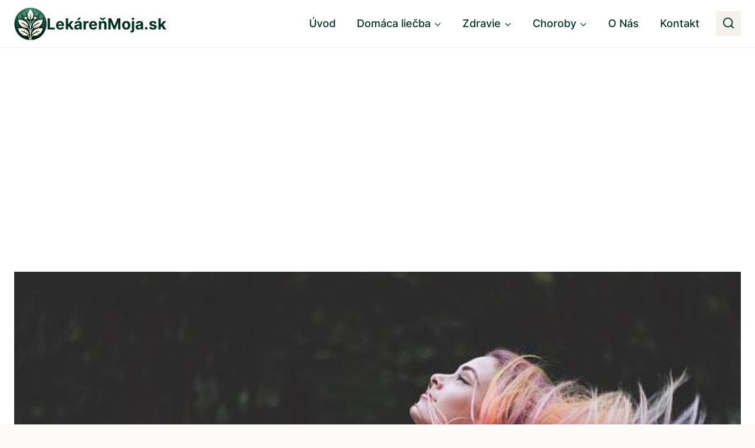

--- FILE ---
content_type: text/html; charset=UTF-8
request_url: https://render.geozo.com/v5/render?surfer_uuid=02c89aff-c981-4a93-a54a-be616acc99cc&referrer=https%3A%2F%2Flekarenmoja.sk%2Fzdravie%2Fnatacanie-vlasov-6-sposobov-pre-krasne-kucery%2F&page_load_uuid=1a499a15-c975-4785-b94a-91f94ab60588&page_depth=1&eyyn1nly4zk=84b32222-7a13-4b52-b4e5-64f9e76d15c4&block_uuid=84b32222-7a13-4b52-b4e5-64f9e76d15c4&refresh_depth=1&safari_multiple_request=499
body_size: 4544
content:
<div data-gz-show-block-id-043d2475-409b-1b3b-8dbc-41148490c731="" data-gz-refresh-timeout-50722-1200000="" data-server-rendered="true" data-block-confirm-encoded="qzv3pNAKOo9llHw2ICsvAH-tT2zCu4Lc0AIP8G8VkXqk79wyNpsM41wHfazrd3kFdT3vvwMDvCJHWhPcfgmPxY6ypMGsP0n2Abw9Yg7HGlY0a-TQqpy3GDUQ6KGEtVJOcnB17UfrZg"><div id="block-9fncuog9vxn" class="block-9fncuog9vxngz-block-wrapper block-9fncuog9vxngz-block-hidden block-9fncuog9vxngz-prod-show" data-v-501d2e46="" data-v-e7343aca=""><style data-v-501d2e46="">.block-9fncuog9vxngz-block[data-v-e7343aca] {all: initial !important;}.block-9fncuog9vxngz-block *[data-v-e7343aca] {all: unset !important;display: block !important;overflow-wrap: break-word !important;word-wrap: break-word !important;-ms-word-break: break-all !important;word-break: break-all !important;word-break: break-word !important;-ms-hyphens: auto !important;-moz-hyphens: auto !important;-webkit-hyphens: auto !important;hyphens: auto !important;}.block-9fncuog9vxngz-block script:nth-child(n),.block-9fncuog9vxngz-block style:nth-child(n)[data-v-e7343aca] {display: none !important;}.block-9fncuog9vxngz-block-wrapper[data-v-e7343aca] {left: 12px !important;bottom: 15px !important;}.block-9fncuog9vxngz-prod-show[data-v-e7343aca] {position: fixed !important;z-index: 1000000 !important;}.block-9fncuog9vxngz-preview-show[data-v-e7343aca] { position: absolute !important; z-index: 1 !important;}.block-9fncuog9vxngz-block-hidden[data-v-e7343aca] {display: none !important;}.block-9fncuog9vxngz-block[data-v-e7343aca] {display: inline-block !important;box-sizing: border-box !important;width: 100% !important;max-width: 410px !important;padding: 0px 0px !important;border-style: none !important;border-width: 7px !important;border-radius: 0px !important;border-color: rgba(0, 0, 0, 1) !important;transition: background-color 0.3s cubic-bezier(0.215, 0.61, 0.355, 1), border-color 0.3s cubic-bezier(0.215, 0.61, 0.355, 1) !important;}.block-9fncuog9vxngz-block[data-v-e7343aca]:hover {}.block-9fncuog9vxngz-block__items[data-v-e7343aca] {display: flex !important;justify-content: center !important;flex-wrap: wrap !important;margin: -10px -10px !important;}.block-9fncuog9vxngz-block__item[data-v-e7343aca] {box-sizing: border-box !important;width: calc(100% / 1 - 10px * 2) !important;min-width: 260px !important;margin: 10px 10px !important;}.block-9fncuog9vxngz-media[data-v-e7343aca] {overflow: hidden !important;box-sizing: border-box !important;font-family: Roboto !important;line-height: 1.1 !important;background-color: rgba(255, 255, 255, 1) !important;border-style: none !important;border-width: 10px !important;border-radius: 10px !important;border-color: rgba(0, 0, 0, 1) !important;box-shadow: 0 1px 5px rgba(0, 0, 0, 0.15) !important;color: inherit !important;-webkit-text-fill-color: inherit !important;text-decoration: none !important;transition: background-color 0.3s cubic-bezier(0.215, 0.61, 0.355, 1), border-color 0.3s cubic-bezier(0.215, 0.61, 0.355, 1), box-shadow 0.3s cubic-bezier(0.215, 0.61, 0.355, 1) !important;}.block-9fncuog9vxngz-media[data-v-e7343aca]:hover {box-shadow: 0 1px 5px rgba(0, 0, 0, 0.15) !important;cursor: pointer !important;}.block-9fncuog9vxngz-media:hover .block-9fncuog9vxngz-media__img-inner[data-v-e7343aca] {}.block-9fncuog9vxngz-media:hover .block-9fncuog9vxngz-media__img[data-v-e7343aca] {transform: none !important;}.block-9fncuog9vxngz-media:hover .block-9fncuog9vxngz-media__title[data-v-e7343aca] {color: #00cc90 !important;-webkit-text-fill-color: #00cc90 !important;}.block-9fncuog9vxngz-media:hover .block-9fncuog9vxngz-media__desc[data-v-e7343aca] {color: rgba(1, 1, 1, 0.6) !important;-webkit-text-fill-color: rgba(1, 1, 1, 0.6) !important;}.block-9fncuog9vxngz-media__container[data-v-e7343aca] {display: flex !important;flex-direction: column !important;}.block-9fncuog9vxngz-media__img-wrapper[data-v-e7343aca] {padding: 0px !important;overflow: hidden !important;}.block-9fncuog9vxngz-media__img-inner[data-v-e7343aca] {overflow: hidden !important;border-style: none !important;border-width: 7px !important;border-radius: 0px !important;border-color: rgba(0, 0, 0, 1) !important;transition: border-color 0.3s cubic-bezier(0.215, 0.61, 0.355, 1) !important;}.block-9fncuog9vxngz-media__img[data-v-e7343aca] {padding-bottom: 56.25% !important;background-position: center !important;background-size: cover !important;transition: transform 1.5s cubic-bezier(0.215, 0.61, 0.355, 1) !important;}.block-9fncuog9vxngz-media__title-wrapper[data-v-e7343aca] {position: relative !important;padding-left: 14px !important;padding-right: 38px !important;display: flex !important;justify-content: center !important;align-items: center !important;}.block-9fncuog9vxngz-media__close-btn[data-v-e7343aca] {position: absolute !important;right: 5px !important;top: 7px !important;width: 25px !important;height: 25px !important;opacity: 0.3 !important;transition: all 0.3s !important;z-index: 2 !important;}.block-9fncuog9vxngz-media__close-btn[data-v-e7343aca]:hover {opacity: 1 !important;}.block-9fncuog9vxngz-media__close-btn::before, .block-9fncuog9vxngz-media__close-btn[data-v-e7343aca]::after {position: absolute !important;left: 12px !important;content: ' ' !important;height: 25px !important;width: 2px !important;background-color: #333 !important;}.block-9fncuog9vxngz-media__close-btn[data-v-e7343aca]::before {transform: rotate(45deg) !important;}.block-9fncuog9vxngz-media__close-btn[data-v-e7343aca]::after {transform: rotate(-45deg) !important;}.block-9fncuog9vxngz-media__title[data-v-e7343aca] {margin: 0 !important;margin-top: 12px !important;margin-bottom: 7px !important;font-size: 20px !important;font-weight: 700 !important;font-style: normal !important;text-decoration: none !important;color: #013222 !important;-webkit-text-fill-color: #013222 !important;text-align: left !important;transition: color 0.5s cubic-bezier(0.215, 0.61, 0.355, 1) !important;}.block-9fncuog9vxngz-media__desc[data-v-e7343aca] {display: block !important;margin: 0 !important;margin-top: 0px !important;margin-bottom: 12px !important;font-size: 14px !important;font-style: normal !important;font-weight: 400 !important;text-decoration: none !important;color: rgba(1, 1, 1, 0.6) !important;-webkit-text-fill-color: rgba(1, 1, 1, 0.6) !important;text-align: left !important;transition: color 0.5s cubic-bezier(0.215, 0.61, 0.355, 1) !important;}.block-9fncuog9vxngz-media__metrics-value[data-v-e7343aca] {color: #676767 !important;font-weight: 500 !important;line-height: 1 !important;font-size: 14px !important;}.block-9fncuog9vxngz-media__link[data-v-e7343aca] {position: absolute !important;width: 100% !important;height: 100% !important;left: 0 !important;top: 0 !important;z-index: 1 !important;}.block-9fncuog9vxngz-media__time-icon[data-v-e7343aca] {width: 50px !important;height: 50px !important;z-index: 1000 !important;margin-right: 14px !important;fill: #000 !important;}.block-9fncuog9vxngz-media__icon-miniature[data-v-e7343aca] {background-position: center !important;background-size: cover !important;min-width: 50px !important;min-height: 50px !important;border-radius: 100px !important;}.block-9fncuog9vxngz-media__metrics-wrapper[data-v-e7343aca] {display: flex !important;align-items: center !important;justify-content: center !important;margin-right: 25px !important;}.block-9fncuog9vxngz-media__metrics-icon[data-v-e7343aca] {height: 15px !important;margin-right: 5px !important;}</style> <style id="block-9fncuog9vxnstyle" data-v-501d2e46=""></style> <script type="text/javascript" data-v-501d2e46="">(function () {var debounce = '';function onResize () {clearTimeout(debounce);debounce = setTimeout(function () {var el = document.getElementById('block-9fncuog9vxn');if (!el) return;var parent = getComputedStyle(el);var itemsContainerWidth = parseInt(parent.width, 10);var canContain = Math.floor((itemsContainerWidth + 20) / 281);canContain = Math.min(canContain, 1);canContain = Math.max(canContain, 1);var canContainMobile = Math.min(canContain, 1);document.getElementById('block-9fncuog9vxnstyle').innerHTML = "".concat(".block-9fncuog9vxngz-media.block-9fncuog9vxngz-block__item[data-v-e7343aca]:nth-child(n+", canContain * 1 + 1, ") { display: none !important; }.block-9fncuog9vxngz-block__item[data-v-e7343aca] {width: calc(100% / ", canContain, " - 10px * 2) !important;}@media (max-width: 780px) {.block-9fncuog9vxngz-media.block-9fncuog9vxngz-block__item[data-v-e7343aca]:nth-child(n) { display: block !important; }.block-9fncuog9vxngz-media.block-9fncuog9vxngz-block__item[data-v-e7343aca]:nth-child(n+", canContainMobile * 1 + 1, "}) { display: none !important; }.block-9fncuog9vxngz-block__item[data-v-e7343aca] {width: calc(100% / ", canContainMobile, " - 10px * 2) !important;}.block-9fncuog9vxngz-block[data-v-e7343aca] {max-width: ", canContainMobile * 320 +-20, "px !important;} }")}, 200);}onResize();window.addEventListener("resize", onResize);var link = document.querySelector('link[href="https://fonts.googleapis.com/css?family=Roboto:100,200,300,400,500,600,700,800,900"]');if (!link) {var resource = document.createElement('link');resource.setAttribute("rel", "stylesheet");resource.setAttribute("href", "https://fonts.googleapis.com/css?family=Roboto:100,200,300,400,500,600,700,800,900");resource.setAttribute("type", "text/css");var head = document.getElementsByTagName('head')[0];head.appendChild(resource);}var actionInitial = setInterval(function (){var list = document.getElementsByClassName('block-9fncuog9vxngz-block__item');for (var i = 0; i < list.length; i++) {list[i].addEventListener("click", function (event) {if (event.target.classList.contains('block-9fncuog9vxngz-media__close-btn')){event.preventDefault();}}, false);}if (list.length) {clearInterval(actionInitial);var blockDelayShow = 3;var parentElement = document.getElementsByClassName('block-9fncuog9vxngz-block-wrapper');var closeBtn = parentElement[0].getElementsByClassName('block-9fncuog9vxngz-media__close-btn');var timeoutShowBlock = setTimeout(function () {parentElement[0].classList.remove('block-9fncuog9vxngz-block-hidden');}, blockDelayShow * 1000);closeBtn[0].onclick = function(event) {event.stopPropagation();event.preventDefault();parentElement[0].classList.add('block-9fncuog9vxngz-block-hidden');}}}, 10);}(document, window));</script> <style data-v-501d2e46="">.block-9fncuog9vxngz-block__item[data-v-e7343aca] {border-radius: 0 !important;}.block-9fncuog9vxngz-media__title[data-v-e7343aca] {font-family: Inter, sans-serif !important;}.block-9fncuog9vxngz-media__time-icon[data-v-e7343aca] {fill: #013222 !important;}</style> <div class="block-9fncuog9vxngz-block" data-v-501d2e46="" data-v-e7343aca=""><div class="block-9fncuog9vxngz-block__items" data-v-501d2e46="" data-v-e7343aca=""><a data-v-e7343aca="" data-id="[base64]" target="_blank" href="https://render.lrduxv.com/v1/direct/click?media=741845&amp;g=[base64]" rel="sponsored noindex nofollow" class="block-9fncuog9vxngz-media block-9fncuog9vxngz-block__item" data-v-501d2e46=""><div class="block-9fncuog9vxngz-media__container" data-v-501d2e46="" data-v-e7343aca=""><div class="block-9fncuog9vxngz-media__title-wrapper" data-v-501d2e46="" data-v-e7343aca=""><div data-v-501d2e46="" data-v-e7343aca=""><svg version="1.1" id="Capa_1" xmlns="http://www.w3.org/2000/svg" xmlns:xlink="http://www.w3.org/1999/xlink" x="0px" y="0px" viewBox="0 0 388.8 388.8" xml:space="preserve" class="block-9fncuog9vxngz-media__time-icon" style="enable-background:new 0 0 388.8 388.8;" data-v-e7343aca=""><g><g><path d="M221.84,209.939c-4.418,0-8-3.582-8-8v-36.56h-38.88v36.56c0,4.418-3.582,8-8,8H130.4v38.8h36.56c4.418,0,8,3.582,8,8
			v36.56h38.8v-36.56c0-4.418,3.582-8,8-8h36.64v-38.8H221.84z"></path></g></g> <g><g><path d="M333.6,89.459H55.2c-25.44,0-55.2,14.48-55.2,55.2v173.84c0,40.72,29.76,55.2,55.2,55.2h278.4
			c25.44,0,55.2-14.48,55.2-55.2v-173.84C388.8,103.939,359.12,89.459,333.6,89.459z M274.4,252.819
			c0,6.583-5.337,11.92-11.92,11.92h-32.64v32.64c0,6.583-5.337,11.92-11.92,11.92h-47.04c-6.583,0-11.92-5.337-11.92-11.92v-32.64
			H126.4c-6.583,0.044-11.956-5.257-12-11.84c0-0.027,0-0.054,0-0.08v-46.96c0-6.583,5.337-11.92,11.92-11.92h32.64v-32.64
			c0-6.583,5.337-11.92,11.92-11.92h46.96c6.583,0,11.92,5.337,11.92,11.92v32.64h32.64c6.583-0.044,11.956,5.257,12,11.84
			c0,0.027,0,0.053,0,0.08V252.819z"></path></g></g> <g><g><path d="M245.835,15.139c-0.877-0.05-1.757-0.05-2.635,0h-97.6c-12.837-0.727-23.833,9.089-24.56,21.925
			c-0.05,0.878-0.05,1.757,0,2.635v36h16l0.08-36c0-2.32,0-8.56,8.56-8.56h97.52c8.56,0,8.56,6.16,8.56,8.56v36h16v-36
			C268.488,26.862,258.671,15.867,245.835,15.139z"></path></g></g></svg></div> <div class="block-9fncuog9vxngz-media__title-text" data-v-501d2e46="" data-v-e7343aca=""><div class="block-9fncuog9vxngz-media__title" data-v-501d2e46="" data-v-e7343aca="">
                Hair Grows Back In 2 Weeks! No Matter How Severe The Baldness Is
              </div></div> <div class="block-9fncuog9vxngz-media__close-btn" data-v-501d2e46="" data-v-e7343aca=""></div></div> <div class="block-9fncuog9vxngz-media__img-wrapper" data-v-501d2e46="" data-v-e7343aca=""><div class="block-9fncuog9vxngz-media__img-inner" data-v-501d2e46="" data-v-e7343aca=""><div class="block-9fncuog9vxngz-media__img" style="background-image:url(&#39;https://media.boulder-collide.com/.cdn/312351/c20ad4/4fd346a891b04ffe90b333abcf19569f/d03692def13d9eaf.webp&#39;) !important;" data-v-501d2e46="" data-v-e7343aca=""></div></div></div></div></a></div></div></div></div>

--- FILE ---
content_type: text/html; charset=utf-8
request_url: https://www.google.com/recaptcha/api2/aframe
body_size: 269
content:
<!DOCTYPE HTML><html><head><meta http-equiv="content-type" content="text/html; charset=UTF-8"></head><body><script nonce="yGZkYXpmEDWUrK6bCTNfkA">/** Anti-fraud and anti-abuse applications only. See google.com/recaptcha */ try{var clients={'sodar':'https://pagead2.googlesyndication.com/pagead/sodar?'};window.addEventListener("message",function(a){try{if(a.source===window.parent){var b=JSON.parse(a.data);var c=clients[b['id']];if(c){var d=document.createElement('img');d.src=c+b['params']+'&rc='+(localStorage.getItem("rc::a")?sessionStorage.getItem("rc::b"):"");window.document.body.appendChild(d);sessionStorage.setItem("rc::e",parseInt(sessionStorage.getItem("rc::e")||0)+1);localStorage.setItem("rc::h",'1765763871998');}}}catch(b){}});window.parent.postMessage("_grecaptcha_ready", "*");}catch(b){}</script></body></html>

--- FILE ---
content_type: text/html; charset=UTF-8
request_url: https://render.geozo.com/v5/render?surfer_uuid=02c89aff-c981-4a93-a54a-be616acc99cc&referrer=https%3A%2F%2Flekarenmoja.sk%2Fzdravie%2Fnatacanie-vlasov-6-sposobov-pre-krasne-kucery%2F&page_load_uuid=1a499a15-c975-4785-b94a-91f94ab60588&page_depth=1&eyyn1nly4zk=c058a04e-3e47-434e-8335-3ff3a5f8723c&block_uuid=c058a04e-3e47-434e-8335-3ff3a5f8723c&refresh_depth=1&safari_multiple_request=597
body_size: 8129
content:
<div data-gz-show-block-id-38b7a4d8-8a80-3b13-af58-10c1ee9a705f="" data-gz-refresh-timeout-06676-1200000="" data-server-rendered="true" data-block-confirm-encoded="09xL__A5HI6dn_JlbbN6bi4wH_wy9X_68tgGnUGJdvLaPylxOfQigGlniiDckCr0WOGpmA-NcqktSPJ4g0Npl8xTn7TllP3-z7KmVIs_Uwt0jaTLoHFLDlJ9lz77dv2ZrQCW_HfOCg"><div id="block-35kpwej3bue" rerender="true" class="block-35kpwej3buegz-block-wrapper" data-v-501d2e46="" data-v-59f1dba1=""><style data-v-501d2e46="">.block-35kpwej3buegz-block-wrapper[data-v-59f1dba1] {all: initial !important;}.block-35kpwej3buegz-block-wrapper *[data-v-59f1dba1] {all: unset !important;display: block !important;overflow-wrap: break-word !important;word-wrap: break-word !important;-ms-word-break: break-all !important;word-break: break-all !important;word-break: break-word !important;-ms-hyphens: auto !important;-moz-hyphens: auto !important;-webkit-hyphens: auto !important;hyphens: auto !important;}.block-35kpwej3buegz-block-wrapper script:nth-child(n),.block-35kpwej3buegz-block-wrapper style:nth-child(n)[data-v-59f1dba1] {display: none !important;}.block-35kpwej3buegz-block-wrapper[data-v-59f1dba1] {display: block !important;width: 100% !important;text-align: center !important;line-height: 0 !important;}.block-35kpwej3buegz-block[data-v-59f1dba1] {display: inline-block !important;box-sizing: border-box !important;width: 100% !important;padding: 0px 0px !important;background-color: #FFFFFF !important;border-style: none !important;border-width: 0px !important;border-radius: 0px !important;border-color: #ff0000 !important;transition: background-color 0.3s cubic-bezier(0.215, 0.61, 0.355, 1), border-color 0.3s cubic-bezier(0.215, 0.61, 0.355, 1) !important;}.block-35kpwej3buegz-block[data-v-59f1dba1]:hover {border-color: #ffff00 !important;}.block-35kpwej3buegz-block__items[data-v-59f1dba1] {display: flex !important;flex-wrap: wrap !important;margin: -20px -10px !important;}.block-35kpwej3buegz-block__item[data-v-59f1dba1] {width: calc(100% / 1 - 10px * 2) !important;margin: 20px 10px !important;}.block-35kpwej3buegz-media[data-v-59f1dba1] {display: flex !important;overflow: hidden !important;box-sizing: border-box !important;min-width: 260px !important;font-family: Roboto !important;line-height: 1.1 !important;background-color: #fff !important;border-style: none !important;border-bottom: none !important;border-top: none !important;border-right: none !important;border-left: none !important;border-width: 0px !important;border-radius: 0px !important;border-color: #0000ff !important;box-shadow: none !important;color: inherit !important;-webkit-text-fill-color: inherit !important;text-decoration: none !important;transition: background-color 0.3s cubic-bezier(0.215, 0.61, 0.355, 1), border-color 0.3s cubic-bezier(0.215, 0.61, 0.355, 1), box-shadow 0.3s cubic-bezier(0.215, 0.61, 0.355, 1) !important;}.block-35kpwej3buegz-media[data-v-59f1dba1]:hover {border-color: #00ff00 !important;cursor: pointer !important;}.block-35kpwej3buegz-media:hover .block-35kpwej3buegz-media__img-inner[data-v-59f1dba1] {border-color: #ffff00 !important;}.block-35kpwej3buegz-media:hover .block-35kpwej3buegz-media__img[data-v-59f1dba1] {transform: none !important;}.block-35kpwej3buegz-media:hover .block-35kpwej3buegz-media__title[data-v-59f1dba1] {}.block-35kpwej3buegz-media--vertical .block-35kpwej3buegz-media__container[data-v-59f1dba1] {flex-direction: column !important;}.block-35kpwej3buegz-media--vertical .block-35kpwej3buegz-media__text-wrapper[data-v-59f1dba1] {min-width: auto !important;}.block-35kpwej3buegz-media__container[data-v-59f1dba1] {display: flex !important;width: 100% !important;}.block-35kpwej3buegz-media__img-wrapper[data-v-59f1dba1] {overflow: hidden !important;flex-shrink: 0 !important;box-sizing: border-box !important;max-width: 300px !important;width: 100% !important;padding: 0px !important;}.block-35kpwej3buegz-media__img-inner[data-v-59f1dba1] {overflow: hidden !important;border-style: none !important;border-width: 0px !important;border-radius: 0px !important;border-color: #ff0000 !important;transition: border-color 0.3s cubic-bezier(0.215, 0.61, 0.355, 1) !important;}.block-35kpwej3buegz-media__img[data-v-59f1dba1] {padding-bottom: 75% !important;background-position: center !important;background-size: cover !important;transition: transform 1.5s cubic-bezier(0.215, 0.61, 0.355, 1) !important;}.block-35kpwej3buegz-media__text-wrapper[data-v-59f1dba1] {flex-grow: 1 !important;display: flex !important;flex-direction: column !important;padding-left: 20px !important;padding-right: 20px !important;}.block-35kpwej3buegz-media__title[data-v-59f1dba1] {margin-top: 20px !important;margin-bottom: 6px !important;font-size: 20px !important;font-weight: 700 !important;font-style: normal !important;text-decoration: none !important;color: #013222 !important;-webkit-text-fill-color: #013222 !important;text-align: left !important;transition: color 0.5s cubic-bezier(0.215, 0.61, 0.355, 1) !important;}.block-35kpwej3buegz-media__btn-wrapper[data-v-59f1dba1] {display: block !important;margin-top: auto !important;text-align: right !important;}.block-35kpwej3buegz-media__btn[data-v-59f1dba1] {display: none !important;margin-top: 20px !important;margin-bottom: 20px !important;padding: 0.5em 1em !important;font-size: 14px !important;font-weight: 700 !important;font-style: normal !important;line-height: 14px !important;color: #FFFFFF !important;-webkit-text-fill-color: #FFFFFF !important;text-decoration: none !important;background-color: #68CB2B !important;border-style: none !important;border-width: 4px !important;border-radius: 4px !important;border-color: #FFFFFF !important;transition: background-color 0.3s cubic-bezier(0.215, 0.61, 0.355, 1), color 0.3s cubic-bezier(0.215, 0.61, 0.355, 1), border-color 0.3s cubic-bezier(0.215, 0.61, 0.355, 1) !important;}.block-35kpwej3buegz-media__btn[data-v-59f1dba1]:hover {background-color: #4E9820 !important;cursor: pointer !important;}</style> <style id="block-35kpwej3buestyle" data-v-501d2e46=""></style> <script type="text/javascript" data-v-501d2e46="">(function () {var debounce = '';function onResize () {clearTimeout(debounce);debounce = setTimeout(function () {var wrapperElement = document.getElementById('block-35kpwej3bue');if (!wrapperElement) return;var styleElement = document.getElementById('block-35kpwej3buestyle');var wrapperElementWidth = wrapperElement.clientWidth;var scriptParams = JSON.parse('{"minWidth":260,"itemVertical":6,"itemHorizontal":1,"triggerMinWidth":600,"blockFullWidthStyle":"","blockMaxWidthMainPart":-20,"itemsMaxWidthMainPart":320,"mediaMarginHorizontal":10}');var itemHorizontal = scriptParams.itemHorizontal;var itemVertical = scriptParams.itemVertical;var triggerMinWidth = scriptParams.triggerMinWidth;var blockMaxWidthMainPart = scriptParams.blockMaxWidthMainPart;var itemsMaxWidthMainPart = scriptParams.itemsMaxWidthMainPart;var mediaMarginHorizontal = scriptParams.mediaMarginHorizontal || 0;var mediaMinWidth = scriptParams.mediaMinWidth;var minWidth = scriptParams.minWidth;var canContain = Math.min(Math.floor(wrapperElementWidth / triggerMinWidth), itemHorizontal);if (canContain >= 1) {Array.prototype.slice.call(wrapperElement.querySelectorAll('.block-35kpwej3buegz-block[data-v-59f1dba1]')).forEach(function (el) {el.classList.remove('block-35kpwej3buegz-block--vertical')});Array.prototype.slice.call(wrapperElement.querySelectorAll('.block-35kpwej3buegz-media[data-v-59f1dba1]')).forEach(function (el) {el.classList.remove('block-35kpwej3buegz-media--vertical')});styleElement.innerHTML = "".concat(".block-35kpwej3buegz-block-wrapper .block-35kpwej3buegz-block-parent[data-v-59f1dba1] {display: block !important;}.block-35kpwej3buegz-block__item[data-v-59f1dba1] {display: flex !important;}.block-35kpwej3buegz-block__item[data-v-59f1dba1] {width: calc(100% / ", canContain, ' - ', mediaMarginHorizontal, "px * 2) !important;}.block-35kpwej3buegz-block__item[data-v-59f1dba1]:nth-child(n+", canContain * itemVertical + 1, ") {display: none !important;}");} else {var canContainMobile = Math.min(Math.max(Math.floor((wrapperElementWidth - blockMaxWidthMainPart - 4) / (minWidth + mediaMarginHorizontal * 2)), 1), itemHorizontal);Array.prototype.slice.call(wrapperElement.querySelectorAll('.block-35kpwej3buegz-block[data-v-59f1dba1]')).forEach(function (el) {el.classList.add('block-35kpwej3buegz-block--vertical')});Array.prototype.slice.call(wrapperElement.querySelectorAll('.block-35kpwej3buegz-media[data-v-59f1dba1]')).forEach(function (el) {el.classList.add('block-35kpwej3buegz-media--vertical')});styleElement.innerHTML = "".concat(".block-35kpwej3buegz-block[data-v-59f1dba1] {max-width: ", blockMaxWidthMainPart + canContainMobile * itemsMaxWidthMainPart, "px !important;}.block-35kpwej3buegz-block__item[data-v-59f1dba1] {width: calc(100% / ", canContainMobile, ' - ', mediaMarginHorizontal, "px * 2) !important;}.block-35kpwej3buegz-block__item[data-v-59f1dba1]:nth-child(n+", canContainMobile * itemVertical + 1, ") {display: none !important;}@media (max-width: 780px) {.block-35kpwej3buegz-block__item[data-v-59f1dba1]:nth-child(n) {display: flex !important;}}");}}, 200);}onResize();window.addEventListener("resize", onResize);var link = document.querySelector('link[href="https://fonts.googleapis.com/css?family=Roboto:100,200,300,400,500,600,700,800,900"]');if (!link) {var resource = document.createElement('link');resource.setAttribute("rel", "stylesheet");resource.setAttribute("href", "https://fonts.googleapis.com/css?family=Roboto:100,200,300,400,500,600,700,800,900");resource.setAttribute("type", "text/css");var head = document.getElementsByTagName('head')[0];head.appendChild(resource);}undefined}(document, window));</script> <style data-v-501d2e46="">.block-35kpwej3buegz-media__title[data-v-59f1dba1] {position: relative !important;padding-left: 15px !important;padding-top: 40px !important;padding-bottom: 30px !important;font-family: Inter, sans-serif !important;font-weight: 600 !important;}.block-35kpwej3buegz-media__title[data-v-59f1dba1]::before {content: 'Odporúčané' !important;position: absolute !important;top: 10px !important;font-size: 13px !important;text-transform: uppercase !important;-webkit-text-fill-color: #00CC90 !important;text-decoration: underline #00CC90 !important;}.block-35kpwej3buegz-media__title:hover[data-v-59f1dba1]::before {-webkit-text-fill-color: rgba(5, 147, 106, 1) !important;text-decoration-color: rgba(5, 147, 106, 1) !important;}.block-35kpwej3buegz-media__title[data-v-59f1dba1]::after {content: 'GEOZO' !important;position: absolute !important;bottom: 0 !important;left: 15px !important;font-size: 14px !important;font-weight: 400 !important;text-decoration: underline #00CC90 !important;-webkit-text-fill-color: #00CC90 !important;}.block-35kpwej3buegz-media__title:hover[data-v-59f1dba1]::after {-webkit-text-fill-color: rgba(5, 147, 106, 1) !important;text-decoration-color: rgba(5, 147, 106, 1) !important;}.block-35kpwej3buegz-media__container[data-v-59f1dba1] {position: relative !important;padding-bottom: 40px !important;}.block-35kpwej3buegz-media__container[data-v-59f1dba1]::after {content: 'Pokračovať v čítaní' !important;position: absolute !important;bottom: 60px !important;left: 335px !important;font-size: 15px !important;font-weight: 700 !important;-webkit-text-fill-color: #013222 !important;}.block-35kpwej3buegz-media__container:hover[data-v-59f1dba1]::after {-webkit-text-fill-color: #00CC90 !important;}.block-35kpwej3buegz-media:nth-child(2) .block-35kpwej3buegz-media__title[data-v-59f1dba1]::before {content: 'Populárne teraz' !important;}.block-35kpwej3buegz-media:nth-child(3) .block-35kpwej3buegz-media__title[data-v-59f1dba1]::before {content: 'Populárne teraz' !important;}.block-35kpwej3buegz-media:nth-child(4) .block-35kpwej3buegz-media__title[data-v-59f1dba1]::before {content: 'Odporúčané' !important;}.block-35kpwej3buegz-media:nth-child(5) .block-35kpwej3buegz-media__title[data-v-59f1dba1]::before {content: 'Populárne teraz' !important;}.block-35kpwej3buegz-media:nth-child(6) .block-35kpwej3buegz-media__title[data-v-59f1dba1]::before {content: 'Odporúčané' !important;}</style> <div class="block-35kpwej3buegz-block" data-v-501d2e46="" data-v-59f1dba1=""><div class="block-35kpwej3buegz-block__items" data-v-501d2e46="" data-v-59f1dba1=""><a data-v-59f1dba1="" data-id="[base64]" target="_blank" href="https://render.lrduxv.com/v1/direct/click?media=741908&amp;g=[base64]" rel="sponsored noindex nofollow" class="block-35kpwej3buegz-media block-35kpwej3buegz-block__item" data-v-501d2e46=""><div class="block-35kpwej3buegz-media__container" data-v-501d2e46="" data-v-59f1dba1=""><div class="block-35kpwej3buegz-media__img-wrapper" data-v-501d2e46="" data-v-59f1dba1=""><div class="block-35kpwej3buegz-media__img-inner" data-v-501d2e46="" data-v-59f1dba1=""><div class="block-35kpwej3buegz-media__img" style="background-image:url(&#39;https://media.boulder-collide.com/.cdn/07811d/fad6f4/9180273405d14c339ee8e9795f906c68/d0366d189dbc42bc.webp&#39;) !important;" data-v-501d2e46="" data-v-59f1dba1=""></div></div></div> <div class="block-35kpwej3buegz-media__text-wrapper" data-v-501d2e46="" data-v-59f1dba1=""><div class="block-35kpwej3buegz-media__title" data-v-501d2e46="" data-v-59f1dba1="">
              One Teaspoon And All The Worms In The Body Die Instantly
            </div> <div class="block-35kpwej3buegz-media__btn-wrapper" data-v-501d2e46="" data-v-59f1dba1=""><button class="block-35kpwej3buegz-media__btn" data-v-501d2e46="" data-v-59f1dba1="">
                More details
              </button></div></div></div></a><a data-v-59f1dba1="" data-id="[base64]" target="_blank" href="https://render.lrduxv.com/v1/direct/click?media=742720&amp;g=[base64]" rel="sponsored noindex nofollow" class="block-35kpwej3buegz-media block-35kpwej3buegz-block__item" data-v-501d2e46=""><div class="block-35kpwej3buegz-media__container" data-v-501d2e46="" data-v-59f1dba1=""><div class="block-35kpwej3buegz-media__img-wrapper" data-v-501d2e46="" data-v-59f1dba1=""><div class="block-35kpwej3buegz-media__img-inner" data-v-501d2e46="" data-v-59f1dba1=""><div class="block-35kpwej3buegz-media__img" style="background-image:url(&#39;https://media.boulder-collide.com/.cdn/312351/c20ad4/ac1f312dae40433da018bfb3af87bf3b/d03692eaed030f2c.webp&#39;) !important;" data-v-501d2e46="" data-v-59f1dba1=""></div></div></div> <div class="block-35kpwej3buegz-media__text-wrapper" data-v-501d2e46="" data-v-59f1dba1=""><div class="block-35kpwej3buegz-media__title" data-v-501d2e46="" data-v-59f1dba1="">
              Having a hard time going to the toilet? Do this 1x a day before breakfast
            </div> <div class="block-35kpwej3buegz-media__btn-wrapper" data-v-501d2e46="" data-v-59f1dba1=""><button class="block-35kpwej3buegz-media__btn" data-v-501d2e46="" data-v-59f1dba1="">
                More details
              </button></div></div></div></a><a data-v-59f1dba1="" data-id="[base64]" target="_blank" href="https://render.lrduxv.com/v1/direct/click?media=741863&amp;g=[base64]" rel="sponsored noindex nofollow" class="block-35kpwej3buegz-media block-35kpwej3buegz-block__item" data-v-501d2e46=""><div class="block-35kpwej3buegz-media__container" data-v-501d2e46="" data-v-59f1dba1=""><div class="block-35kpwej3buegz-media__img-wrapper" data-v-501d2e46="" data-v-59f1dba1=""><div class="block-35kpwej3buegz-media__img-inner" data-v-501d2e46="" data-v-59f1dba1=""><div class="block-35kpwej3buegz-media__img" style="background-image:url(&#39;https://media.boulder-collide.com/.cdn/312351/c20ad4/009c82ab5d1d49b391ea62f1d6651d9d/d03692df1395b9c1.webp&#39;) !important;" data-v-501d2e46="" data-v-59f1dba1=""></div></div></div> <div class="block-35kpwej3buegz-media__text-wrapper" data-v-501d2e46="" data-v-59f1dba1=""><div class="block-35kpwej3buegz-media__title" data-v-501d2e46="" data-v-59f1dba1="">
              From Thin To Thick: This Hair Care Tip Is Going Viral
            </div> <div class="block-35kpwej3buegz-media__btn-wrapper" data-v-501d2e46="" data-v-59f1dba1=""><button class="block-35kpwej3buegz-media__btn" data-v-501d2e46="" data-v-59f1dba1="">
                More details
              </button></div></div></div></a><a data-v-59f1dba1="" data-id="[base64]" target="_blank" href="https://render.lrduxv.com/v1/direct/click?media=741939&amp;g=[base64]" rel="sponsored noindex nofollow" class="block-35kpwej3buegz-media block-35kpwej3buegz-block__item" data-v-501d2e46=""><div class="block-35kpwej3buegz-media__container" data-v-501d2e46="" data-v-59f1dba1=""><div class="block-35kpwej3buegz-media__img-wrapper" data-v-501d2e46="" data-v-59f1dba1=""><div class="block-35kpwej3buegz-media__img-inner" data-v-501d2e46="" data-v-59f1dba1=""><div class="block-35kpwej3buegz-media__img" style="background-image:url(&#39;https://media.boulder-collide.com/.cdn/312351/c20ad4/b24be017625846d99e4ee53bf50b4a72/d03692df6dbabc6a.webp&#39;) !important;" data-v-501d2e46="" data-v-59f1dba1=""></div></div></div> <div class="block-35kpwej3buegz-media__text-wrapper" data-v-501d2e46="" data-v-59f1dba1=""><div class="block-35kpwej3buegz-media__title" data-v-501d2e46="" data-v-59f1dba1="">
              The Parasites Will Come Out, The Papillomas Will Fall Off In 3 Days!
            </div> <div class="block-35kpwej3buegz-media__btn-wrapper" data-v-501d2e46="" data-v-59f1dba1=""><button class="block-35kpwej3buegz-media__btn" data-v-501d2e46="" data-v-59f1dba1="">
                More details
              </button></div></div></div></a><a data-v-59f1dba1="" data-id="[base64]" target="_blank" href="https://render.lrduxv.com/v1/direct/click?media=741890&amp;g=[base64]" rel="sponsored noindex nofollow" class="block-35kpwej3buegz-media block-35kpwej3buegz-block__item" data-v-501d2e46=""><div class="block-35kpwej3buegz-media__container" data-v-501d2e46="" data-v-59f1dba1=""><div class="block-35kpwej3buegz-media__img-wrapper" data-v-501d2e46="" data-v-59f1dba1=""><div class="block-35kpwej3buegz-media__img-inner" data-v-501d2e46="" data-v-59f1dba1=""><div class="block-35kpwej3buegz-media__img" style="background-image:url(&#39;https://media.boulder-collide.com/.cdn/312351/c20ad4/c7397f4e4dda447fbb8bf14902755201/d03692df3c826190.webp&#39;) !important;" data-v-501d2e46="" data-v-59f1dba1=""></div></div></div> <div class="block-35kpwej3buegz-media__text-wrapper" data-v-501d2e46="" data-v-59f1dba1=""><div class="block-35kpwej3buegz-media__title" data-v-501d2e46="" data-v-59f1dba1="">
              Doctors From Columbus: Simple Trick Stops Bladder Leakage (Watch)
            </div> <div class="block-35kpwej3buegz-media__btn-wrapper" data-v-501d2e46="" data-v-59f1dba1=""><button class="block-35kpwej3buegz-media__btn" data-v-501d2e46="" data-v-59f1dba1="">
                More details
              </button></div></div></div></a><a data-v-59f1dba1="" data-id="[base64]" target="_blank" href="https://render.lrduxv.com/v1/direct/click?media=741924&amp;g=[base64]" rel="sponsored noindex nofollow" class="block-35kpwej3buegz-media block-35kpwej3buegz-block__item" data-v-501d2e46=""><div class="block-35kpwej3buegz-media__container" data-v-501d2e46="" data-v-59f1dba1=""><div class="block-35kpwej3buegz-media__img-wrapper" data-v-501d2e46="" data-v-59f1dba1=""><div class="block-35kpwej3buegz-media__img-inner" data-v-501d2e46="" data-v-59f1dba1=""><div class="block-35kpwej3buegz-media__img" style="background-image:url(&#39;https://media.boulder-collide.com/.cdn/312351/c20ad4/e3fb2a5b9e5349699cbd0e02636df532/d03692df5abf2650.webp&#39;) !important;" data-v-501d2e46="" data-v-59f1dba1=""></div></div></div> <div class="block-35kpwej3buegz-media__text-wrapper" data-v-501d2e46="" data-v-59f1dba1=""><div class="block-35kpwej3buegz-media__title" data-v-501d2e46="" data-v-59f1dba1="">
              Columbus Stunned: Woman’s Revenge for Cheating Shocked Everyone!
            </div> <div class="block-35kpwej3buegz-media__btn-wrapper" data-v-501d2e46="" data-v-59f1dba1=""><button class="block-35kpwej3buegz-media__btn" data-v-501d2e46="" data-v-59f1dba1="">
                More details
              </button></div></div></div></a></div></div></div></div>